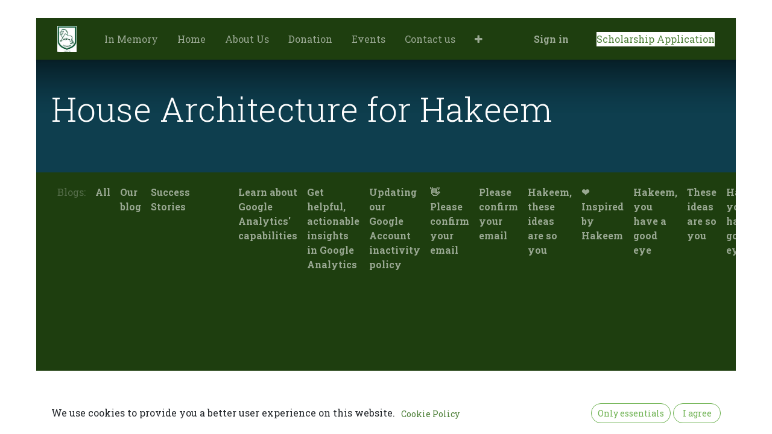

--- FILE ---
content_type: text/html; charset=utf-8
request_url: https://princewaleans.org/blog/house-architecture-for-hakeem-48
body_size: 7120
content:
<!DOCTYPE html>
<html lang="en-US" data-website-id="1" data-add2cart-redirect="1">
    <head>
        <meta charset="utf-8"/>
        <meta http-equiv="X-UA-Compatible" content="IE=edge,chrome=1"/>
        <meta name="viewport" content="width=device-width, initial-scale=1"/>
        <meta name="generator" content="Odoo"/>
            
        <meta property="og:type" content="website"/>
        <meta property="og:title" content="House Architecture for Hakeem | Prince of Wales Alumni Association, California Chapter"/>
        <meta property="og:site_name" content="Prince of Wales Alumni Association, California Chapter"/>
        <meta property="og:url" content="http://princewaleans.org/blog/house-architecture-for-hakeem-48"/>
        <meta property="og:image" content="http://princewaleans.org/web/image/website/1/social_default_image?unique=4043347"/>
            
        <meta name="twitter:card" content="summary_large_image"/>
        <meta name="twitter:title" content="House Architecture for Hakeem | Prince of Wales Alumni Association, California Chapter"/>
        <meta name="twitter:image" content="http://princewaleans.org/web/image/website/1/social_default_image/300x300?unique=4043347"/>
        
        <link rel="canonical" href="http://princewaleans.org/blog/house-architecture-for-hakeem-48"/>
        
        <link rel="preconnect" href="https://fonts.gstatic.com/" crossorigin=""/>
        <title> House Architecture for Hakeem | Prince of Wales Alumni Association, California Chapter </title>
        <link type="image/x-icon" rel="shortcut icon" href="/web/image/website/1/favicon?unique=4043347"/>
        <link rel="preload" href="/web/static/src/libs/fontawesome/fonts/fontawesome-webfont.woff2?v=4.7.0" as="font" crossorigin=""/>
        <link type="text/css" rel="stylesheet" href="/web/assets/3422-a1fa822/1/web.assets_frontend.min.css" data-asset-bundle="web.assets_frontend" data-asset-version="a1fa822"/>
        <script id="web.layout.odooscript" type="text/javascript">
            var odoo = {
                csrf_token: "a6f93b35f2e5d4b038006f073077e8385df8c2eao1800893742",
                debug: "",
            };
        </script>
        <script type="text/javascript">
            odoo.__session_info__ = {"is_admin": false, "is_system": false, "is_website_user": true, "user_id": false, "is_frontend": true, "profile_session": null, "profile_collectors": null, "profile_params": null, "show_effect": true, "bundle_params": {"lang": "en_US", "website_id": 1}, "dbuuid": "918dd73e-b48b-11ed-a543-0242ac1b0003", "translationURL": "/website/translations", "cache_hashes": {"translations": "b5a87a4258ee487388f4e68dfa1d965c73e78793"}, "geoip_country_code": null, "geoip_phone_code": null};
            if (!/(^|;\s)tz=/.test(document.cookie)) {
                const userTZ = Intl.DateTimeFormat().resolvedOptions().timeZone;
                document.cookie = `tz=${userTZ}; path=/`;
            }
        </script>
        <script defer="defer" type="text/javascript" src="/web/assets/417-3e2c67d/1/web.assets_frontend_minimal.min.js" data-asset-bundle="web.assets_frontend_minimal" data-asset-version="3e2c67d"></script>
        <script defer="defer" type="text/javascript" data-src="/web/assets/3423-1ab44cb/1/web.assets_frontend_lazy.min.js" data-asset-bundle="web.assets_frontend_lazy" data-asset-version="1ab44cb"></script>
        
            <link type="application/atom+xml" rel="alternate" title="Atom Feed" href="/blog/48/feed"/>
        
        
    </head>
    <body>
        <div id="wrapwrap" class="   ">
                <header id="top" data-anchor="true" data-name="Header" class="  o_header_standard">
                    
    <nav data-name="Navbar" class="navbar navbar-expand-lg navbar-light o_colored_level o_cc shadow-sm">
        
            <div id="top_menu_container" class="container justify-content-start justify-content-lg-between">
                
    <a href="/" class="navbar-brand logo me-4">
            
            <span role="img" aria-label="Logo of Prince of Wales Alumni Association, California Chapter" title="Prince of Wales Alumni Association, California Chapter"><img src="/web/image/website/1/logo/Prince%20of%20Wales%20Alumni%20Association%2C%20California%20Chapter?unique=4043347" class="img img-fluid" width="95" height="40" alt="Prince of Wales Alumni Association, California Chapter" loading="lazy"/></span>
        </a>
    
                
                <div id="top_menu_collapse" class="collapse navbar-collapse order-last order-lg-0">
    <ul id="top_menu" class="nav navbar-nav o_menu_loading flex-grow-1 nav-pills">
        
                        
    <li class="nav-item">
        <a role="menuitem" href="/in-memory-of-arnold-jenner-blanshard-february-8th-1965-february-5th-2024-1" class="nav-link ">
            <span>In Memory</span>
        </a>
    </li>
    <li class="nav-item">
        <a role="menuitem" href="/" class="nav-link ">
            <span>Home</span>
        </a>
    </li>
    <li class="nav-item">
        <a role="menuitem" href="/about-us" class="nav-link ">
            <span>About Us</span>
        </a>
    </li>
    <li class="nav-item">
        <a role="menuitem" href="/donation" class="nav-link ">
            <span>Donation</span>
        </a>
    </li>
    <li class="nav-item">
        <a role="menuitem" href="/event" class="nav-link ">
            <span>Events</span>
        </a>
    </li>
    <li class="nav-item">
        <a role="menuitem" href="/contactus" class="nav-link ">
            <span>Contact us</span>
        </a>
    </li>
    <li class="nav-item">
        <a role="menuitem" href="" class="nav-link ">
            <span>Purchase ticket</span>
        </a>
    </li>
    <li class="nav-item">
        <a role="menuitem" href="/jobs/apply/pow-scholarship-applications-2" class="nav-link ">
            <span>Scholarship</span>
        </a>
    </li>
        
            <li class="nav-item mx-lg-3 divider d-none"></li> 
            <li class="o_wsale_my_cart align-self-md-start d-none nav-item mx-lg-3">
                <a href="/shop/cart" class="nav-link">
                    <i class="fa fa-shopping-cart"></i>
                    <sup class="my_cart_quantity badge text-bg-primary" data-order-id="">0</sup>
                </a>
            </li>
        
                        
            <li class="nav-item ms-lg-auto o_no_autohide_item">
                <a href="/web/login" class="nav-link fw-bold">Sign in</a>
            </li>
                        
        
        
                    
    </ul>

                    
                </div>
                
    <div class="oe_structure oe_structure_solo ms-lg-4">
      <section class="s_text_block o_colored_level o_cc o_cc1" data-snippet="s_text_block" data-name="Text" style="background-image: none;">
        <div class="container" data-bs-original-title="" title="" aria-describedby="tooltip634903" style="text-align: center;">
          <a href="/jobs/apply/pow-scholarship-applications-2" data-bs-original-title="" title="">Scholarship Application</a>
          <br/>
        </div>
      </section>
    </div>
                
  <button type="button" data-bs-toggle="collapse" data-bs-target="#top_menu_collapse" class="navbar-toggler ms-auto">
    <span class="navbar-toggler-icon o_not_editable" data-bs-original-title="" title="" aria-describedby="tooltip662897"></span>
  </button>
            </div>
        
    </nav>
    
        </header>
                <main>
                    
        <div id="wrap" class="js_blog website_blog">
            

        

        <div id="o_wblog_blog_top">
            
  <div data-name="Cover" data-use_filters="True" data-use_text_align="True" data-res-model="blog.blog" data-res-id="48" class="o_record_cover_container d-flex flex-column h-100 o_colored_level o_cc o_cc3   o_wblog_post_page_cover o_record_has_cover cover_auto">
    <div style="background-image: none;" class="o_record_cover_component o_record_cover_image "></div>
    <div style="opacity: 0.2;" class="o_record_cover_component o_record_cover_filter oe_black"></div>
    

            <div class="container position-relative h-100 d-flex flex-column justify-content-around">
                <div class="o_wblog_post_title  ">
                    <span class="text-white text-decoration-none" title="House Architecture for Hakeem">
                        <div id="o_wblog_post_name" placeholder="Blog Title">House Architecture for Hakeem</div>
                        
                    </span>

                    <div>
                        <span>&nbsp;</span>
                    </div>
                </div>
            </div>
        
  </div>
        </div>

    <nav class="navbar navbar-expand-sm navbar-light ">
        <div class="container">
            <ul class="navbar-nav">
                <li class="nav-item">
                    <span class="nav-link disabled ps-0">Blogs:</span>
                </li>
                <li class="nav-item">
                    <a href="/blog" class="nav-link fw-bold ">All</a>
                </li>
                <li class="nav-item">
                    <a href="/blog/our-blog-1" class="nav-link ">
                        <b>Our blog</b>
                    </a>
                </li><li class="nav-item">
                    <a href="/blog/success-stories-2" class="nav-link ">
                        <b>Success Stories</b>
                    </a>
                </li><li class="nav-item">
                    <a href="/blog/3" class="nav-link ">
                        <b>​</b>
                    </a>
                </li><li class="nav-item">
                    <a href="/blog/4" class="nav-link ">
                        <b>​</b>
                    </a>
                </li><li class="nav-item">
                    <a href="/blog/5" class="nav-link ">
                        <b>​</b>
                    </a>
                </li><li class="nav-item">
                    <a href="/blog/6" class="nav-link ">
                        <b>​</b>
                    </a>
                </li><li class="nav-item">
                    <a href="/blog/learn-about-google-analytics-capabilities-7" class="nav-link ">
                        <b>Learn about Google Analytics&#39; capabilities</b>
                    </a>
                </li><li class="nav-item">
                    <a href="/blog/get-helpful-actionable-insights-in-google-analytics-8" class="nav-link ">
                        <b>Get helpful, actionable insights in Google Analytics </b>
                    </a>
                </li><li class="nav-item">
                    <a href="/blog/updating-our-google-account-inactivity-policy-9" class="nav-link ">
                        <b>Updating our Google Account inactivity policy</b>
                    </a>
                </li><li class="nav-item">
                    <a href="/blog/please-confirm-your-email-10" class="nav-link ">
                        <b>👋 Please confirm your email</b>
                    </a>
                </li><li class="nav-item">
                    <a href="/blog/please-confirm-your-email-11" class="nav-link ">
                        <b>Please confirm your email</b>
                    </a>
                </li><li class="nav-item">
                    <a href="/blog/hakeem-these-ideas-are-so-you-12" class="nav-link ">
                        <b>Hakeem, these ideas are so you</b>
                    </a>
                </li><li class="nav-item">
                    <a href="/blog/inspired-by-hakeem-13" class="nav-link ">
                        <b>❤ Inspired by Hakeem</b>
                    </a>
                </li><li class="nav-item">
                    <a href="/blog/hakeem-you-have-a-good-eye-14" class="nav-link ">
                        <b>Hakeem, you have a good eye</b>
                    </a>
                </li><li class="nav-item">
                    <a href="/blog/these-ideas-are-so-you-15" class="nav-link ">
                        <b>These ideas are so you</b>
                    </a>
                </li><li class="nav-item">
                    <a href="/blog/hakeem-you-have-a-good-eye-16" class="nav-link ">
                        <b>Hakeem, you have a good eye</b>
                    </a>
                </li><li class="nav-item">
                    <a href="/blog/eskiz-kukhni-cuisines-and-5-other-boards-inspired-by-your-recent-activity-17" class="nav-link ">
                        <b>&#34;Эскиз кухни&#34;, &#34;Cuisines&#34; and 5 other boards inspired by your recent activity</b>
                    </a>
                </li><li class="nav-item">
                    <a href="/blog/interior-exterior-layout-resto-and-3-other-boards-inspired-by-your-recent-activity-18" class="nav-link ">
                        <b>&#34;Interior &amp; Exterior&#34;, &#34;layout resto&#34; and 3 other boards inspired by your recent activity</b>
                    </a>
                </li><li class="nav-item">
                    <a href="/blog/save-your-ideas-about-penthouse-kitchen-19" class="nav-link ">
                        <b>Save your ideas about Penthouse Kitchen</b>
                    </a>
                </li><li class="nav-item">
                    <a href="/blog/house-architecture-for-hakeem-20" class="nav-link ">
                        <b>House Architecture for Hakeem</b>
                    </a>
                </li><li class="nav-item">
                    <a href="/blog/hakeem-you-have-a-good-eye-21" class="nav-link ">
                        <b>Hakeem, you have a good eye</b>
                    </a>
                </li><li class="nav-item">
                    <a href="/blog/hakeem-these-ideas-are-so-you-22" class="nav-link ">
                        <b>Hakeem, these ideas are so you</b>
                    </a>
                </li><li class="nav-item">
                    <a href="/blog/luxury-kitchen-for-hakeem-23" class="nav-link ">
                        <b>Luxury Kitchen for Hakeem</b>
                    </a>
                </li><li class="nav-item">
                    <a href="/blog/hakeem-these-ideas-are-so-you-24" class="nav-link ">
                        <b>❤ Hakeem, these ideas are so you</b>
                    </a>
                </li><li class="nav-item">
                    <a href="/blog/tiny-house-living-for-hakeem-25" class="nav-link ">
                        <b>Tiny House Living for Hakeem</b>
                    </a>
                </li><li class="nav-item">
                    <a href="/blog/hakeem-you-have-a-good-eye-26" class="nav-link ">
                        <b>Hakeem, you have a good eye</b>
                    </a>
                </li><li class="nav-item">
                    <a href="/blog/tiny-kitchen-for-hakeem-27" class="nav-link ">
                        <b>Tiny Kitchen for Hakeem</b>
                    </a>
                </li><li class="nav-item">
                    <a href="/blog/house-architecture-for-hakeem-28" class="nav-link ">
                        <b>House Architecture for Hakeem</b>
                    </a>
                </li><li class="nav-item">
                    <a href="/blog/modern-kitchen-design-for-hakeem-29" class="nav-link ">
                        <b>Modern Kitchen Design for Hakeem</b>
                    </a>
                </li><li class="nav-item">
                    <a href="/blog/hakeem-you-have-a-good-eye-30" class="nav-link ">
                        <b>Hakeem, you have a good eye</b>
                    </a>
                </li><li class="nav-item">
                    <a href="/blog/dream-house-interior-kitchen-counter-sink-and-8-other-boards-like-yours-31" class="nav-link ">
                        <b>&#34;Dream house interior&#34;, &#34;kitchen counter sink&#34; and 8 other boards like yours</b>
                    </a>
                </li><li class="nav-item">
                    <a href="/blog/hakeem-these-ideas-are-so-you-32" class="nav-link ">
                        <b>❤ Hakeem, these ideas are so you</b>
                    </a>
                </li><li class="nav-item">
                    <a href="/blog/save-your-ideas-about-penthouse-living-room-33" class="nav-link ">
                        <b>Save your ideas about Penthouse Living Room</b>
                    </a>
                </li><li class="nav-item">
                    <a href="/blog/hakeem-these-ideas-are-so-you-34" class="nav-link ">
                        <b>❤ Hakeem, these ideas are so you</b>
                    </a>
                </li><li class="nav-item">
                    <a href="/blog/kitchenette-bar-julianna-and-8-other-boards-like-yours-35" class="nav-link ">
                        <b>&#34;Kitchenette bar&#34;, &#34;• Julianna •&#34; and 8 other boards like yours</b>
                    </a>
                </li><li class="nav-item">
                    <a href="/blog/don-t-forget-your-500-offer-is-waiting-36" class="nav-link ">
                        <b>Don&#39;t forget, your $500 offer is waiting</b>
                    </a>
                </li><li class="nav-item">
                    <a href="/blog/modern-architecture-for-hakeem-37" class="nav-link ">
                        <b>Modern Architecture for Hakeem</b>
                    </a>
                </li><li class="nav-item">
                    <a href="/blog/hakeem-these-ideas-are-so-you-38" class="nav-link ">
                        <b>❤ Hakeem, these ideas are so you</b>
                    </a>
                </li><li class="nav-item">
                    <a href="/blog/anthropometry-interiors-and-8-other-boards-like-yours-39" class="nav-link ">
                        <b>&#34;Anthropometry&#34;, &#34;Interiors&#34; and 8 other boards like yours</b>
                    </a>
                </li><li class="nav-item">
                    <a href="/blog/hakeem-these-ideas-are-so-you-40" class="nav-link ">
                        <b>❤ Hakeem, these ideas are so you</b>
                    </a>
                </li><li class="nav-item">
                    <a href="/blog/hakeem-you-have-a-good-eye-41" class="nav-link ">
                        <b>Hakeem, you have a good eye</b>
                    </a>
                </li><li class="nav-item">
                    <a href="/blog/kitchen-for-hakeem-42" class="nav-link ">
                        <b>🍽 Kitchen for Hakeem</b>
                    </a>
                </li><li class="nav-item">
                    <a href="/blog/hakeem-you-have-a-good-eye-43" class="nav-link ">
                        <b>Hakeem, you have a good eye</b>
                    </a>
                </li><li class="nav-item">
                    <a href="/blog/small-home-plan-for-hakeem-44" class="nav-link ">
                        <b>Small Home Plan for Hakeem</b>
                    </a>
                </li><li class="nav-item">
                    <a href="/blog/home-decor-and-more-45" class="nav-link ">
                        <b>🛋 Home Decor and more</b>
                    </a>
                </li><li class="nav-item">
                    <a href="/blog/tiny-kitchen-for-hakeem-46" class="nav-link ">
                        <b>Tiny Kitchen for Hakeem</b>
                    </a>
                </li><li class="nav-item">
                    <a href="/blog/hakeem-you-have-a-good-eye-47" class="nav-link ">
                        <b>Hakeem, you have a good eye</b>
                    </a>
                </li><li class="nav-item">
                    <a href="/blog/house-architecture-for-hakeem-48" class="nav-link active">
                        <b>House Architecture for Hakeem</b>
                    </a>
                </li><li class="nav-item">
                    <a href="/blog/luxury-kitchen-for-hakeem-49" class="nav-link ">
                        <b>Luxury Kitchen for Hakeem</b>
                    </a>
                </li><li class="nav-item">
                    <a href="/blog/hakeem-these-ideas-are-so-you-50" class="nav-link ">
                        <b>❤ Hakeem, these ideas are so you</b>
                    </a>
                </li><li class="nav-item">
                    <a href="/blog/inspired-by-hakeem-51" class="nav-link ">
                        <b>❤ Inspired by Hakeem</b>
                    </a>
                </li><li class="nav-item">
                    <a href="/blog/hakeem-these-ideas-are-so-you-52" class="nav-link ">
                        <b>❤ Hakeem, these ideas are so you</b>
                    </a>
                </li><li class="nav-item">
                    <a href="/blog/kitchen-shop-drawing-and-6-other-boards-inspired-by-your-recent-activity-53" class="nav-link ">
                        <b>&#34;Kitchen&#34;, &#34;shop drawing&#34; and 6 other boards inspired by your recent activity</b>
                    </a>
                </li><li class="nav-item">
                    <a href="/blog/tiny-kitchen-for-hakeem-54" class="nav-link ">
                        <b>Tiny Kitchen for Hakeem</b>
                    </a>
                </li><li class="nav-item">
                    <a href="/blog/modern-kitchen-design-for-hakeem-55" class="nav-link ">
                        <b>Modern Kitchen Design for Hakeem</b>
                    </a>
                </li><li class="nav-item">
                    <a href="/blog/design-tips-kitchen-and-6-other-boards-inspired-by-your-recent-activity-56" class="nav-link ">
                        <b>&#34;Design tips&#34;, &#34;Kitchen&#34; and 6 other boards inspired by your recent activity</b>
                    </a>
                </li><li class="nav-item">
                    <a href="/blog/tiny-kitchen-for-hakeem-57" class="nav-link ">
                        <b>Tiny Kitchen for Hakeem</b>
                    </a>
                </li><li class="nav-item">
                    <a href="/blog/hakeem-you-have-a-good-eye-58" class="nav-link ">
                        <b>❤ Hakeem, you have a good eye</b>
                    </a>
                </li><li class="nav-item">
                    <a href="/blog/modern-architecture-for-hakeem-59" class="nav-link ">
                        <b>Modern Architecture for Hakeem</b>
                    </a>
                </li><li class="nav-item">
                    <a href="/blog/connect-with-customers-with-500-google-ads-credit-60" class="nav-link ">
                        <b>Connect with customers with $500 Google Ads credit</b>
                    </a>
                </li><li class="nav-item">
                    <a href="/blog/small-home-plan-for-hakeem-61" class="nav-link ">
                        <b>Small Home Plan for Hakeem</b>
                    </a>
                </li><li class="nav-item">
                    <a href="/blog/tiny-kitchen-for-hakeem-62" class="nav-link ">
                        <b>Tiny Kitchen for Hakeem</b>
                    </a>
                </li><li class="nav-item">
                    <a href="/blog/luxury-kitchen-for-hakeem-63" class="nav-link ">
                        <b>Luxury Kitchen for Hakeem</b>
                    </a>
                </li><li class="nav-item">
                    <a href="/blog/modern-architecture-for-hakeem-64" class="nav-link ">
                        <b>Modern Architecture for Hakeem</b>
                    </a>
                </li><li class="nav-item">
                    <a href="/blog/hakeem-you-have-a-good-eye-65" class="nav-link ">
                        <b>Hakeem, you have a good eye</b>
                    </a>
                </li><li class="nav-item">
                    <a href="/blog/hakeem-s-small-home-plan-and-more-66" class="nav-link ">
                        <b>Hakeem&#39;s Small Home Plan and more</b>
                    </a>
                </li><li class="nav-item">
                    <a href="/blog/show-up-when-it-matters-most-with-a-500-google-ads-credit-67" class="nav-link ">
                        <b>Show up when it matters most with a $500 Google Ads credit</b>
                    </a>
                </li><li class="nav-item">
                    <a href="/blog/modern-kitchen-design-for-hakeem-68" class="nav-link ">
                        <b>Modern Kitchen Design for Hakeem</b>
                    </a>
                </li><li class="nav-item">
                    <a href="/blog/in-memory-of-arnold-jenner-blanshard-february-8th-1965-february-5th-2024-69" class="nav-link ">
                        <b>In Memory of ARNOLD JENNER BLANSHARD. (February 8th,1965 - February 5th,2024)</b>
                    </a>
                </li><li class="nav-item">
                    <a href="/blog/don-t-forget-your-500-offer-is-waiting-70" class="nav-link ">
                        <b>Don&#39;t forget, your $500 offer is waiting</b>
                    </a>
                </li><li class="nav-item">
                    <a href="/blog/hakeem-welcome-to-google-photos-71" class="nav-link ">
                        <b>Hakeem, welcome to Google Photos</b>
                    </a>
                </li><li class="nav-item">
                    <a href="/blog/learn-more-about-our-updated-terms-of-service-72" class="nav-link ">
                        <b>Learn more about our updated Terms of Service</b>
                    </a>
                </li><li class="nav-item">
                    <a href="/blog/don-t-forget-your-500-offer-is-waiting-73" class="nav-link ">
                        <b>Don&#39;t forget, your $500 offer is waiting</b>
                    </a>
                </li><li class="nav-item">
                    <a href="/blog/important-updates-regarding-restricted-data-processing-control-universal-opt-out-mechanisms-74" class="nav-link ">
                        <b>Important updates regarding Restricted Data Processing control &amp; Universal Opt-Out Mechanisms</b>
                    </a>
                </li><li class="nav-item">
                    <a href="/blog/connect-with-customers-with-500-google-ads-credit-75" class="nav-link ">
                        <b>Connect with customers with $500 Google Ads credit </b>
                    </a>
                </li><li class="nav-item">
                    <a href="/blog/show-up-when-it-matters-most-with-a-500-google-ads-credit-76" class="nav-link ">
                        <b>Show up when it matters most with a $500 Google Ads credit</b>
                    </a>
                </li><li class="nav-item">
                    <a href="/blog/don-t-forget-your-500-offer-is-waiting-77" class="nav-link ">
                        <b>Don&#39;t forget, your $500 offer is waiting</b>
                    </a>
                </li><li class="nav-item">
                    <a href="/blog/connect-with-customers-with-500-in-google-ads-credit-78" class="nav-link ">
                        <b>Connect with customers with $500 in Google Ads credit </b>
                    </a>
                </li><li class="nav-item">
                    <a href="/blog/show-up-when-it-matters-most-with-a-500-google-ads-credit-79" class="nav-link ">
                        <b>Show up when it matters most with a $500 Google Ads credit</b>
                    </a>
                </li><li class="nav-item">
                    <a href="/blog/don-t-forget-your-500-ads-credit-offer-is-waiting-80" class="nav-link ">
                        <b>Don&#39;t forget, your $500 ads credit offer is waiting</b>
                    </a>
                </li><li class="nav-item">
                    <a href="/blog/were-updating-our-terms-of-service-and-privacy-policy-81" class="nav-link ">
                        <b>We’re updating our Terms of Service and Privacy Policy</b>
                    </a>
                </li><li class="nav-item">
                    <a href="/blog/connect-with-customers-with-500-in-google-ads-credit-82" class="nav-link ">
                        <b>Connect with customers with $500 in Google Ads credit </b>
                    </a>
                </li><li class="nav-item">
                    <a href="/blog/show-up-when-it-matters-most-with-a-500-google-ads-credit-83" class="nav-link ">
                        <b>Show up when it matters most with a $500 Google Ads credit</b>
                    </a>
                </li><li class="nav-item">
                    <a href="/blog/don-t-forget-your-500-ads-credit-offer-is-waiting-84" class="nav-link ">
                        <b>Don&#39;t forget, your $500 ads credit offer is waiting</b>
                    </a>
                </li><li class="nav-item">
                    <a href="/blog/unlock-more-business-impact-with-key-events-85" class="nav-link ">
                        <b>Unlock more business impact with key events</b>
                    </a>
                </li><li class="nav-item">
                    <a href="/blog/show-up-when-it-matters-most-with-a-500-google-ads-credit-86" class="nav-link ">
                        <b>Show up when it matters most with a $500 Google Ads credit</b>
                    </a>
                </li><li class="nav-item">
                    <a href="/blog/don-t-forget-your-500-ads-credit-offer-is-waiting-87" class="nav-link ">
                        <b>Don&#39;t forget, your $500 ads credit offer is waiting</b>
                    </a>
                </li><li class="nav-item">
                    <a href="/blog/conectate-con-clientes-con-hasta-900-en-credito-de-google-ads-88" class="nav-link ">
                        <b>Conéctate con clientes con hasta $900 en crédito de Google Ads</b>
                    </a>
                </li><li class="nav-item">
                    <a href="/blog/help-strengthen-the-security-of-your-google-account-89" class="nav-link ">
                        <b>Help strengthen the security of your Google Account</b>
                    </a>
                </li><li class="nav-item">
                    <a href="/blog/attract-local-customers-with-your-free-business-profile-90" class="nav-link ">
                        <b>Attract local customers with your free Business Profile</b>
                    </a>
                </li><li class="nav-item">
                    <a href="/blog/conectate-con-clientes-con-hasta-900-en-credito-de-google-ads-91" class="nav-link ">
                        <b>Conéctate con clientes con hasta $900 en crédito de Google Ads</b>
                    </a>
                </li>
            </ul>
            
    <form method="get" class="o_searchbar_form o_wait_lazy_js s_searchbar_input " action="/blog/house-architecture-for-hakeem-48" data-snippet="s_searchbar_input">
            <div role="search" class="input-group w-100 w-md-auto pt-2 pt-md-0 d-md-flex">
        <input type="search" name="search" class="search-query form-control oe_search_box None" placeholder="Search..." data-search-type="blogs" data-limit="5" data-display-image="true" data-display-description="true" data-display-extra-link="true" data-display-detail="false" data-order-by="name asc"/>
        <button type="submit" aria-label="Search" title="Search" class="btn oe_search_button btn-primary">
            <i class="oi oi-search"></i>
        </button>
    </div>

            <input name="order" type="hidden" class="o_search_order_by" value="name asc"/>
            
                <input type="hidden" name="tag"/>
            
        </form>
        </div>
    </nav>

        <section id="o_wblog_index_content">
            <div class="container py-4">
                <div class="row justify-content-center">
                    <div id="o_wblog_posts_loop_container" class="col ">

    <div id="o_wblog_posts_loop" class="">

        

        


        <div class="row blog.post()">
            

            
            <div class="col">
                <h2>No blog post yet.</h2>
            </div>

            

            
            
        </div>
    </div>

                    </div>
                </div>
            </div>
        </section>
    

            
            <div class="oe_structure oe_empty oe_structure_not_nearest" id="oe_structure_blog_footer" data-editor-sub-message="Visible in all blogs&#39; pages" data-editor-message="DRAG BUILDING BLOCKS HERE"></div>
  </div>
    
                </main>
                <footer id="bottom" data-anchor="true" data-name="Footer" class="o_footer o_colored_level o_cc ">
                    <div id="footer" class="oe_structure oe_structure_solo o_we_force_no_transition">
      <section class="s_text_block pt48 pb16 o_we_force_no_transition" data-snippet="s_text_block" data-name="Text" style="background-image: none;">
        <div class="container">
          <div class="row o_we_force_no_transition">
            <div class="col-lg-3 o_colored_level pb0 pt0">
              <h5>Get in touch</h5>
              <ul class="list-unstyled">
                <li class="py-1">
                  <i class="fa fa-1x fa-fw fa-envelope me-2"></i>
                  <a href="mailto:info@yourcompany.com" data-bs-original-title="" title="">info@princewaleans.org</a>
                </li>
                <li class="py-1">
                  <br/>
                </li>
              </ul>
            </div>
          </div>
        </div>
      </section>
    </div>
  <div class="o_footer_copyright o_colored_level o_cc" data-name="Copyright">
                        <div class="container py-3">
                            <div class="row">
                                <div class="col-sm text-center text-sm-start text-muted">
                                    <span class="o_footer_copyright_name me-2">Copyright ©Prince of Wales Alumni Association California Chapter </span>
        
        
                                </div>
                                <div class="col-sm text-center text-sm-end o_not_editable">
        <div class="o_brand_promotion">
        </div>
                                </div>
                            </div>
                        </div>
                    </div>
                </footer>
    <div id="website_cookies_bar" class="s_popup o_snippet_invisible o_no_save d-none" data-name="Cookies Bar" data-vcss="001" data-invisible="1">
      <div class="modal s_popup_bottom s_popup_no_backdrop o_cookies_discrete modal_shown" data-show-after="500" data-display="afterDelay" data-consents-duration="999" data-bs-focus="false" data-bs-backdrop="false" data-bs-keyboard="false" tabindex="-1" style="display: none;" aria-hidden="true">
        <div class="modal-dialog d-flex s_popup_size_full">
          <div class="modal-content oe_structure">
            <section class="o_colored_level o_cc o_cc1">
              <div class="container">
                <div class="row">
                  <div class="col-lg-8 pt16">
                    <p>
                      <span class="pe-1">We use cookies to provide you a better user experience on this website.</span>
                      <a href="/cookie-policy" class="o_cookies_bar_text_policy btn btn-link btn-sm px-0">Cookie Policy</a>
                    </p>
                  </div>
                  <div class="col-lg-4 text-end pt16 pb16">
                    <a href="#" id="cookies-consent-essential" role="button" class="js_close_popup btn btn-outline-primary rounded-circle btn-sm px-2">Only essentials</a>
                    <a href="#" id="cookies-consent-all" role="button" class="js_close_popup btn btn-outline-primary rounded-circle btn-sm">I agree</a>
                  </div>
                </div>
              </div>
            </section>
          </div>
        </div>
      </div>
    </div>
            </div>
        
        </body>
</html>